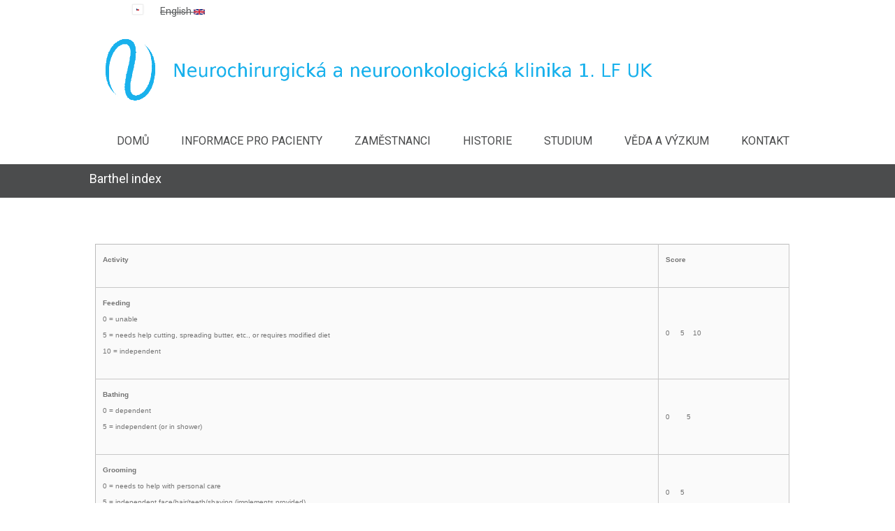

--- FILE ---
content_type: text/html; charset=utf-8
request_url: http://www.neurosurg.cz/cs/barthel-index
body_size: 6854
content:
<!DOCTYPE html>
<head>
<meta charset="utf-8" />
<meta name="viewport" content="width=device-width" />
<meta http-equiv="X-Yadis-Location" content="http://www.neurosurg.cz/xrds" />
<meta http-equiv="X-XRDS-Location" content="http://www.neurosurg.cz/xrds" />
<link rel="shortcut icon" href="http://www.neurosurg.cz/sites/default/files/favicon2_0_0.png" type="image/png" />
<meta name="description" content=" " />
<meta name="keywords" content="neurochirurgie, neurochirurgická klinika Praha, Střešovice, ÚVN," />
<meta name="generator" content="Drupal 7 (http://drupal.org)" />
<link rel="canonical" href="http://www.neurosurg.cz/cs/barthel-index" />
<link rel="shortlink" href="http://www.neurosurg.cz/cs/node/77" />
<meta name="dcterms.title" content="Barthel index" />
<meta name="dcterms.creator" content="admin" />
<meta name="dcterms.description" content=" " />
<meta name="dcterms.date" content="2015-09-03T13:44+02:00" />
<meta name="dcterms.type" content="Text" />
<meta name="dcterms.format" content="text/html" />
<meta name="dcterms.identifier" content="http://www.neurosurg.cz/cs/barthel-index" />
<meta name="dcterms.language" content="cs" />
<meta name="dcterms.modified" content="2015-09-03T13:49+02:00" />
<title>Barthel index | Neurochirurgická a neuroonkologická klinika 1. LF UK a ÚVN Praha</title>
<style type="text/css" media="all">
@import url("http://www.neurosurg.cz/modules/system/system.base.css?r1isyq");
@import url("http://www.neurosurg.cz/modules/system/system.menus.css?r1isyq");
@import url("http://www.neurosurg.cz/modules/system/system.messages.css?r1isyq");
@import url("http://www.neurosurg.cz/modules/system/system.theme.css?r1isyq");
</style>
<style type="text/css" media="all">
@import url("http://www.neurosurg.cz/modules/comment/comment.css?r1isyq");
@import url("http://www.neurosurg.cz/modules/field/theme/field.css?r1isyq");
@import url("http://www.neurosurg.cz/modules/node/node.css?r1isyq");
@import url("http://www.neurosurg.cz/modules/search/search.css?r1isyq");
@import url("http://www.neurosurg.cz/modules/user/user.css?r1isyq");
@import url("http://www.neurosurg.cz/sites/all/modules/views/css/views.css?r1isyq");
</style>
<style type="text/css" media="all">
@import url("http://www.neurosurg.cz/sites/all/modules/css/ctools.css?r1isyq");
@import url("http://www.neurosurg.cz/sites/all/modules/video/css/video.css?r1isyq");
@import url("http://www.neurosurg.cz/modules/locale/locale.css?r1isyq");
</style>
<style type="text/css" media="all">
@import url("http://www.neurosurg.cz/sites/all/themes/webone/css/font-awesome.css?r1isyq");
@import url("http://www.neurosurg.cz/sites/all/themes/webone/css/font-awesome.min.css?r1isyq");
@import url("http://www.neurosurg.cz/sites/all/themes/webone/css/bootstrap.css?r1isyq");
@import url("http://www.neurosurg.cz/sites/all/themes/webone/css/bootstrap.min.css?r1isyq");
@import url("http://www.neurosurg.cz/sites/all/themes/webone/css/style.css?r1isyq");
@import url("http://www.neurosurg.cz/sites/all/themes/webone/css/media.css?r1isyq");
@import url("http://www.neurosurg.cz/sites/all/themes/webone/css/multi-color.css?r1isyq");
@import url("http://www.neurosurg.cz/sites/all/themes/webone/css/owl.carousel.css?r1isyq");
@import url("http://www.neurosurg.cz/sites/all/themes/webone/css/owl.theme.css?r1isyq");
</style>
<script type="text/javascript" src="http://www.neurosurg.cz/sites/all/modules/jquery_update/replace/jquery/1.7/jquery.min.js?v=1.7.2"></script>
<script type="text/javascript" src="http://www.neurosurg.cz/misc/jquery.once.js?v=1.2"></script>
<script type="text/javascript" src="http://www.neurosurg.cz/misc/drupal.js?r1isyq"></script>
<script type="text/javascript" src="http://www.neurosurg.cz/sites/default/files/languages/cs_dhz03kIILmHj6ZXfqvbktD-gO9cpShKAj6PbJkMMP44.js?r1isyq"></script>
<script type="text/javascript" src="http://www.neurosurg.cz/sites/all/modules/video/js/video.js?r1isyq"></script>
<script type="text/javascript" src="http://www.neurosurg.cz/sites/all/modules/google_analytics/googleanalytics.js?r1isyq"></script>
<script type="text/javascript">
<!--//--><![CDATA[//><!--
(function(i,s,o,g,r,a,m){i["GoogleAnalyticsObject"]=r;i[r]=i[r]||function(){(i[r].q=i[r].q||[]).push(arguments)},i[r].l=1*new Date();a=s.createElement(o),m=s.getElementsByTagName(o)[0];a.async=1;a.src=g;m.parentNode.insertBefore(a,m)})(window,document,"script","//www.google-analytics.com/analytics.js","ga");ga("create", "UA-12115775-10", {"cookieDomain":"auto"});ga("set", "anonymizeIp", true);ga("send", "pageview");
//--><!]]>
</script>
<script type="text/javascript" src="http://www.neurosurg.cz/sites/all/themes/webone/js/jquery-1.10.2.js?r1isyq"></script>
<script type="text/javascript" src="http://www.neurosurg.cz/sites/all/themes/webone/js/jquery-ui.js?r1isyq"></script>
<script type="text/javascript" src="http://www.neurosurg.cz/sites/all/themes/webone/js/bootstrap.js?r1isyq"></script>
<script type="text/javascript" src="http://www.neurosurg.cz/sites/all/themes/webone/js/bootstrap.min.js?r1isyq"></script>
<script type="text/javascript" src="http://www.neurosurg.cz/sites/all/themes/webone/js/owl.carousel.js?r1isyq"></script>
<script type="text/javascript" src="http://www.neurosurg.cz/sites/all/themes/webone/js/custom.js?r1isyq"></script>
<script type="text/javascript">
<!--//--><![CDATA[//><!--
jQuery.extend(Drupal.settings, {"basePath":"\/","pathPrefix":"cs\/","ajaxPageState":{"theme":"webone","theme_token":"13mn31_219nZ7Es-CuP0N8Hgh1O8Fj8mrpicRd-Izfw","js":{"sites\/all\/modules\/jquery_update\/replace\/jquery\/1.7\/jquery.min.js":1,"misc\/jquery.once.js":1,"misc\/drupal.js":1,"public:\/\/languages\/cs_dhz03kIILmHj6ZXfqvbktD-gO9cpShKAj6PbJkMMP44.js":1,"sites\/all\/modules\/video\/js\/video.js":1,"sites\/all\/modules\/google_analytics\/googleanalytics.js":1,"0":1,"sites\/all\/themes\/webone\/js\/jquery-1.10.2.js":1,"sites\/all\/themes\/webone\/js\/jquery-ui.js":1,"sites\/all\/themes\/webone\/js\/bootstrap.js":1,"sites\/all\/themes\/webone\/js\/bootstrap.min.js":1,"sites\/all\/themes\/webone\/js\/owl.carousel.js":1,"sites\/all\/themes\/webone\/js\/custom.js":1},"css":{"modules\/system\/system.base.css":1,"modules\/system\/system.menus.css":1,"modules\/system\/system.messages.css":1,"modules\/system\/system.theme.css":1,"modules\/comment\/comment.css":1,"modules\/field\/theme\/field.css":1,"modules\/node\/node.css":1,"modules\/search\/search.css":1,"modules\/user\/user.css":1,"sites\/all\/modules\/views\/css\/views.css":1,"sites\/all\/modules\/css\/ctools.css":1,"sites\/all\/modules\/video\/css\/video.css":1,"modules\/locale\/locale.css":1,"sites\/all\/themes\/webone\/css\/font-awesome.css":1,"sites\/all\/themes\/webone\/css\/font-awesome.min.css":1,"sites\/all\/themes\/webone\/css\/bootstrap.css":1,"sites\/all\/themes\/webone\/css\/bootstrap.min.css":1,"sites\/all\/themes\/webone\/css\/style.css":1,"sites\/all\/themes\/webone\/css\/media.css":1,"sites\/all\/themes\/webone\/css\/multi-color.css":1,"sites\/all\/themes\/webone\/css\/owl.carousel.css":1,"sites\/all\/themes\/webone\/css\/owl.theme.css":1}},"googleanalytics":{"trackOutbound":1,"trackMailto":1,"trackDownload":1,"trackDownloadExtensions":"7z|aac|arc|arj|asf|asx|avi|bin|csv|doc(x|m)?|dot(x|m)?|exe|flv|gif|gz|gzip|hqx|jar|jpe?g|js|mp(2|3|4|e?g)|mov(ie)?|msi|msp|pdf|phps|png|ppt(x|m)?|pot(x|m)?|pps(x|m)?|ppam|sld(x|m)?|thmx|qtm?|ra(m|r)?|sea|sit|tar|tgz|torrent|txt|wav|wma|wmv|wpd|xls(x|m|b)?|xlt(x|m)|xlam|xml|z|zip"}});
//--><!]]>
</script>
<!--[if lt IE 9]><script src="http://html5shiv.googlecode.com/svn/trunk/html5.js"></script><![endif]-->
</head>
<body class="html not-front not-logged-in no-sidebars page-node page-node- page-node-77 node-type-page i18n-cs nobkimg blue">
    
<!-- Header Wrapper -->

<div id="header_wrapper">

  <div id="inner_header_wrapper">

    <header id="header" role="banner">

      <!-- user menu -->
      <div class="region region-top-nav">
  <div id="block-locale-language" class="block block-locale">

        <h2 >Jazyky</h2>
    
  <div class="content">
    <ul class="language-switcher-locale-url"><li class="cs first active"><a href="/cs/barthel-index" class="language-link active" xml:lang="cs">Čeština <img class="language-icon" typeof="foaf:Image" src="http://www.neurosurg.cz/sites/all/modules/languageicons/flags/cs.png" width="16" height="12" alt="Čeština" title="Čeština" /></a></li>
<li class="en last"><span class="language-link locale-untranslated" xml:lang="en">English <img class="language-icon" typeof="foaf:Image" src="http://www.neurosurg.cz/sites/all/modules/languageicons/flags/en.png" width="16" height="12" alt="English" title="English" /></span></li>
</ul>  </div>
  
</div> <!-- /.block -->
</div>
 <!-- /.region -->

      <!-- logo, name, caption wrapper -->
      <div class="logo-wrapper">
        <div id="logo">
          <a href="/cs" title="Domů">
          <img src="http://www.neurosurg.cz/sites/default/files/Logo%20radkove_2.png"/></a></div>
        
        <h1 id="site-title">
          <a href="/cs" title="Domů"></a>
          <div id="site-description"></div>
        </h1>
      </div>

      <!-- main menu -->
      <nav id="main-menu"  role="navigation">
        <a class="nav-toggle" href="#">Navigation</a>
        <div class="menu-navigation-container">
          <ul class="menu"><li class="first leaf"><a href="/cs" title="">Domů</a></li>
<li class="expanded active-trail"><a href="/cs/informace-pro-pacienty" title="" class="active-trail">Informace pro pacienty</a><ul class="menu"><li class="first leaf"><a href="/cs/ambulance">Ambulance</a></li>
<li class="leaf"><a href="/cs/l%C5%AF%C5%BEkov%C3%A1-odd%C4%9Blen%C3%AD">Lůžková oddělení</a></li>
<li class="expanded"><a href="/cs/p%C5%99ehled-onemocn%C4%9Bn%C3%AD" title="">Přehled onemocnění</a><ul class="menu"><li class="first leaf"><a href="/cs/bolest-obli%C4%8Deje">Bolest obličeje</a></li>
<li class="leaf"><a href="/cs/c%C3%A9vn%C3%AD-onemocn%C4%9Bn%C3%AD-mozku">Cévní onemocnění mozku</a></li>
<li class="leaf"><a href="/cs/hydrocefalus">Hydrocefalus</a></li>
<li class="leaf"><a href="/cs/endoskopick%C3%A9-operace-baze-lebn%C3%AD">Endoskopické operace baze lební</a></li>
<li class="leaf"><a href="/cs/content/epilepsie">Epilepsie</a></li>
<li class="leaf"><a href="/cs/content/n%C3%A1dorov%C3%A1-onemocn%C4%9Bn%C3%AD-mozku">Nádorová onemocnění mozku</a></li>
<li class="leaf"><a href="/cs/content/onemocn%C4%9Bn%C3%AD-hrudn%C3%AD-bedern%C3%AD-p%C3%A1te%C5%99e">Onemocnění hrudní a bederní páteře</a></li>
<li class="leaf"><a href="/cs/onemocn%C4%9Bn%C3%AD-hrudn%C3%AD-bedern%C3%AD-p%C3%A1te%C5%99e-s-instrumentac%C3%AD">Onemocnění hrudní a bederní páteře s instrumentací</a></li>
<li class="leaf"><a href="/cs/content/poran%C4%9Bn%C3%AD-hlavy-mozku">Poranění hlavy a mozku</a></li>
<li class="leaf"><a href="/cs/content/sten%C3%B3za-krkavice">Stenóza krkavice</a></li>
<li class="last leaf"><a href="/cs/syndrom-karp%C3%A1ln%C3%ADho-kan%C3%A1lu">Syndrom karpálního kanálu</a></li>
</ul></li>
<li class="last expanded active-trail"><a href="/cs/%C5%A1k%C3%A1ly-sk%C3%B3re-klasifikace-k%C3%B3dy-vzp" title="" class="active-trail">Škály, skóre, klasifikace, kódy VZP</a><ul class="menu"><li class="first leaf"><a href="/cs/karnofsky-score">Karnofsky score</a></li>
<li class="leaf active-trail"><a href="/cs/barthel-index" class="active-trail active">Barthel index</a></li>
<li class="leaf"><a href="/cs/borden-vs-djindjian-vs-cognard">Borden vs Djindjian vs Cognard</a></li>
<li class="leaf"><a href="/cs/fraktura-atlasu-c1-%E2%80%93-gehweiler">Fraktura atlasu (C1) – Gehweiler</a></li>
<li class="leaf"><a href="/cs/glasgow-coma-scale">Glasgow coma scale</a></li>
<li class="leaf"><a href="/cs/glasgow-outcome-scale">Glasgow outcome scale</a></li>
<li class="leaf"><a href="/cs/hc-gait-scale-balance-test-bladder-function">HC - Gait scale + Balance test+ Bladder function</a></li>
<li class="leaf"><a href="/cs/house-brackmann">House - Brackmann</a></li>
<li class="leaf"><a href="/cs/ilae">ILAE</a></li>
<li class="leaf"><a href="/cs/intracerebral-hemorrhage-newborn">Intracerebral hemorrhage in the newborn</a></li>
<li class="leaf"><a href="/cs/klasifikace-fraktur-c12">Klasifikace fraktur C1,2</a></li>
<li class="leaf"><a href="/cs/klasifikace-fraktur-c12-0">Klasifikace fraktur C1,2</a></li>
<li class="leaf"><a href="/cs/kody-v%C3%BDkon%C5%AF-vzp">Kody výkonů VZP</a></li>
<li class="leaf"><a href="/cs/morbidity-and-mortality-risk-carotid-endarterectomy-sundt">Morbidity and mortality risk for carotid endarterectomy Sundt</a></li>
<li class="leaf"><a href="/cs/rankin-scale">Rankin scale</a></li>
<li class="leaf"><a href="/cs/peripheral-paresis">Peripheral paresis</a></li>
<li class="leaf"><a href="/cs/sah-hunt-hess-wfns-fisher-scale">SAH - Hunt-Hess, WFNS, Fisher scale</a></li>
<li class="leaf"><a href="/cs/simpson-grade">Simpson grade</a></li>
<li class="leaf"><a href="/cs/spetzler-martin-avm">Spetzler - Martin (AVM)</a></li>
<li class="leaf"><a href="/cs/spondylolisthesis">Spondylolisthesis</a></li>
<li class="leaf"><a href="/cs/spondylolisthesis-0">Spondylolisthesis</a></li>
<li class="leaf"><a href="/cs/tokuhashis-evaluation-system-prognosis-metastatic-spine-tumors">Tokuhashi&#039;s Evaluation System for the Prognosis of Metastatic Spine Tumors</a></li>
<li class="leaf"><a href="/cs/tokuhashis-evaluation-system-prognosis-metastatic-spine-tumors-0">Tokuhashi&#039;s Evaluation System for the Prognosis of Metastatic Spine Tumors</a></li>
<li class="leaf"><a href="/cs/tomita">Tomita</a></li>
<li class="last leaf"><a href="/cs/svalov%C3%A1-s%C3%ADla-%C5%A1k%C3%A1la">Svalová síla - škála</a></li>
</ul></li>
</ul></li>
<li class="expanded"><a href="/cs/nas_tym">Zaměstnanci</a><ul class="menu"><li class="first expanded"><a href="/cs/lekari_team" title="">Lékaři</a><ul class="menu"><li class="first leaf"><a href="/cs/profmudrvladim%C3%ADr-bene%C5%A1-drsc">prof.MUDr.Vladimír Beneš, DrSc.</a></li>
<li class="leaf"><a href="/cs/doc-mudr-ing-jaroslav-plas">doc. MUDr. Ing. Jaroslav Plas</a></li>
<li class="leaf"><a href="/cs/mudr-filip-kram%C3%A1%C5%99-phd">MUDr. Filip Kramář, Ph.D.</a></li>
<li class="leaf"><a href="/cs/plk-mudr-v%C3%A1clav-masopust-phd-mba-llm-dba">plk. MUDr. Václav Masopust, Ph.D., MBA, LL.M, DBA</a></li>
<li class="leaf"><a href="/cs/prof-mudr-david-netuka-phd">prof. MUDr. David Netuka, Ph.D.</a></li>
<li class="leaf"><a href="/cs/mudr-milan-mohapl-phd">MUDr. Milan Mohapl, Ph.D.</a></li>
<li class="leaf"><a href="/cs/mudrnorbert-svoboda">MUDr. Norbert Svoboda</a></li>
<li class="leaf"><a href="/cs/mudr-petr-van%C4%9Bk-phd">MUDr. Petr Vaněk Ph.D</a></li>
<li class="leaf"><a href="/cs/mudr-ing-martin-h%C3%A4ckel-csc-phd">MUDr. Ing. Martin Häckel, CSc., Ph.D.</a></li>
<li class="leaf"><a href="/cs/docmudrrndrond%C5%99ej-brad%C3%A1%C4%8D-phd">doc.MUDr.RNDr.Ondřej Bradáč</a></li>
<li class="leaf"><a href="/cs/mudr-karel-saur">MUDr. Karel Saur</a></li>
<li class="leaf"><a href="/cs/mudr-anna-%C5%A1tekl%C3%A1%C4%8Dov%C3%A1-phd">MUDr. Anna Štekláčová, Ph.D.</a></li>
<li class="leaf"><a href="/cs/kpt-mudr-martin-m%C3%A1jovsk%C3%BD-phd">kpt. MUDr. Martin Májovský, Ph.D.</a></li>
<li class="last leaf"><a href="/cs/mudr-michaela-dedeciusov%C3%A1">MUDr. Michaela Dedeciusová</a></li>
</ul></li>
<li class="last expanded"><a href="/cs/sestry" title="">Sestry</a><ul class="menu"><li class="first leaf"><a href="/cs/bc-kate%C5%99ina-neb%C5%99ensk%C3%A1">Bc. Kateřina Nebřenská</a></li>
<li class="leaf"><a href="/cs/dagmar-jan%C3%A1%C4%8Dkov%C3%A1-mba">Dagmar Janáčková</a></li>
<li class="last leaf"><a href="/cs/mgr-jitka-%C4%8Dernohorsk%C3%A1">Mgr. Jitka Černohorská</a></li>
</ul></li>
</ul></li>
<li class="leaf"><a href="/cs/historie">Historie</a></li>
<li class="leaf"><a href="/cs/studium">Studium</a></li>
<li class="leaf"><a href="/cs/v%C4%9Bda-v%C3%BDzkum">Věda a výzkum</a></li>
<li class="last leaf"><a href="/cs/Contact" title="">Kontakt</a></li>
</ul>        </div>
        <div class="clear"></div>
      </nav>

    </header>

  </div>

</div>


<!-- Banner -->
 
<div class="title-breadcrumbs">
  <div class="inner-wrapper">
        <h1 class="page-title">Barthel index</h1>    
       </div>
</div>
  
  <div id="container">

    


    <div class="content-sidebar-wrap">

    <div id="content">
     
      <section id="post-content" role="main">
                                                <div class="region region-content">
  <div id="block-system-main" class="block block-system">

      
  <div class="content">
                          <span property="dc:title" content="Barthel index" class="rdf-meta element-hidden"></span><span property="sioc:num_replies" content="0" datatype="xsd:integer" class="rdf-meta element-hidden"></span>  
      
    
  <div class="content node-page">
    <div class="field field-name-body field-type-text-with-summary field-label-hidden"><div class="field-items"><div class="field-item even" property="content:encoded"><p> </p>
<div style="color: rgb(0, 0, 0); font-family: Verdana, Arial, Helvetica, sans-serif; font-size: 10px; margin-top: 8px; margin-right: 8px; margin-bottom: 8px; margin-left: 8px; background-image: initial; background-attachment: initial; background-origin: initial; background-clip: initial; background-color: rgb(255, 255, 255); background-position: initial initial; background-repeat: initial initial; ">
<table border="1" cellpadding="6" cellspacing="1" style="cursor: default; " width="640"><tbody><tr><td height="21" style="font-family: Verdana, Arial, Helvetica, sans-serif; font-size: 10px; margin-top: 8px; margin-right: 8px; margin-bottom: 8px; margin-left: 8px; cursor: text; " width="497">
<p><span mce_style="font-family: Arial,Arial,Helvetica;" style="font-family: Arial, Arial, Helvetica; "><strong><span mce_style="font-size: x-small;" style="font-size: x-small; ">Activity</span></strong></span></p>
</td>
<td align="center" height="21" style="font-family: Verdana, Arial, Helvetica, sans-serif; font-size: 10px; margin-top: 8px; margin-right: 8px; margin-bottom: 8px; margin-left: 8px; cursor: text; " width="115">
<p><strong><span mce_style="font-size: x-small;" style="font-size: x-small; ">Score</span></strong></p>
</td>
</tr><tr><td height="21" style="font-family: Verdana, Arial, Helvetica, sans-serif; font-size: 10px; margin-top: 8px; margin-right: 8px; margin-bottom: 8px; margin-left: 8px; cursor: text; " width="497">
<p><span mce_style="font-size: x-small;" style="font-size: x-small; "><strong>Feeding</strong><br />0 = unable<br />5 = needs help cutting, spreading butter, etc., or requires modified diet<br />10 = independent</span></p>
</td>
<td align="center" height="21" style="font-family: Verdana, Arial, Helvetica, sans-serif; font-size: 10px; margin-top: 8px; margin-right: 8px; margin-bottom: 8px; margin-left: 8px; cursor: text; " width="115"><span mce_style="font-size: x-small;" style="font-size: x-small; ">0     5    10</span></td>
</tr><tr><td height="21" style="font-family: Verdana, Arial, Helvetica, sans-serif; font-size: 10px; margin-top: 8px; margin-right: 8px; margin-bottom: 8px; margin-left: 8px; cursor: text; " width="497">
<p><span mce_style="font-size: x-small;" style="font-size: x-small; "><strong>Bathing</strong><br />0 = dependent<br />5 = independent (or in shower)</span></p>
</td>
<td align="center" height="21" style="font-family: Verdana, Arial, Helvetica, sans-serif; font-size: 10px; margin-top: 8px; margin-right: 8px; margin-bottom: 8px; margin-left: 8px; cursor: text; " width="115"><span mce_style="font-size: x-small;" style="font-size: x-small; ">0        5</span></td>
</tr><tr><td height="21" style="font-family: Verdana, Arial, Helvetica, sans-serif; font-size: 10px; margin-top: 8px; margin-right: 8px; margin-bottom: 8px; margin-left: 8px; cursor: text; " width="497">
<p><span mce_style="font-size: x-small;" style="font-size: x-small; "><strong>Grooming</strong><br />0 = needs to help with personal care<br />5 = independent face/hair/teeth/shaving (implements provided)</span></p>
</td>
<td align="center" height="21" style="font-family: Verdana, Arial, Helvetica, sans-serif; font-size: 10px; margin-top: 8px; margin-right: 8px; margin-bottom: 8px; margin-left: 8px; cursor: text; " width="115"><span mce_style="font-size: x-small;" style="font-size: x-small; ">0     5</span></td>
</tr><tr><td height="21" style="font-family: Verdana, Arial, Helvetica, sans-serif; font-size: 10px; margin-top: 8px; margin-right: 8px; margin-bottom: 8px; margin-left: 8px; cursor: text; " width="497">
<p><span mce_style="font-size: x-small;" style="font-size: x-small; "><strong>Dressing</strong><br />0 = dependent<br />5 = needs help but can do about half unaided<br />10 = independent (including buttons, zips, laces, etc.)</span></p>
</td>
<td align="center" height="21" style="font-family: Verdana, Arial, Helvetica, sans-serif; font-size: 10px; margin-top: 8px; margin-right: 8px; margin-bottom: 8px; margin-left: 8px; cursor: text; " width="115">
<p><span mce_style="font-size: x-small;" style="font-size: x-small; ">0     5     10</span></p>
</td>
</tr><tr><td height="21" style="font-family: Verdana, Arial, Helvetica, sans-serif; font-size: 10px; margin-top: 8px; margin-right: 8px; margin-bottom: 8px; margin-left: 8px; cursor: text; " width="497">
<p><span mce_style="font-size: x-small;" style="font-size: x-small; "><strong>Bowels</strong><br />0 = incontinent (or needs to be given enemas)<br />5 = occasional accident<br />10 = continent</span></p>
</td>
<td align="center" height="21" style="font-family: Verdana, Arial, Helvetica, sans-serif; font-size: 10px; margin-top: 8px; margin-right: 8px; margin-bottom: 8px; margin-left: 8px; cursor: text; " width="115">
<p><span mce_style="font-size: x-small;" style="font-size: x-small; ">0     5    10</span></p>
</td>
</tr><tr><td height="21" style="font-family: Verdana, Arial, Helvetica, sans-serif; font-size: 10px; margin-top: 8px; margin-right: 8px; margin-bottom: 8px; margin-left: 8px; cursor: text; " width="497">
<p><span mce_style="font-size: x-small;" style="font-size: x-small; "><strong>Bladder</strong><br />0 = incontinent, or catheterized and unable to manage alone<br />5 = occasional accident<br />10 = continent</span></p>
</td>
<td align="center" height="21" style="font-family: Verdana, Arial, Helvetica, sans-serif; font-size: 10px; margin-top: 8px; margin-right: 8px; margin-bottom: 8px; margin-left: 8px; cursor: text; " width="115"><span mce_style="font-size: x-small;" style="font-size: x-small; ">0     5    10</span></td>
</tr><tr><td height="21" style="font-family: Verdana, Arial, Helvetica, sans-serif; font-size: 10px; margin-top: 8px; margin-right: 8px; margin-bottom: 8px; margin-left: 8px; cursor: text; " width="497">
<p><span mce_style="font-size: x-small;" style="font-size: x-small; "><strong>Toilet Use</strong><br />0 = dependent<br />5 = needs some help, but can do something alone<br />10 = independent (on and off, dressing, wiping)</span></p>
</td>
<td align="center" height="21" style="font-family: Verdana, Arial, Helvetica, sans-serif; font-size: 10px; margin-top: 8px; margin-right: 8px; margin-bottom: 8px; margin-left: 8px; cursor: text; " width="115"><span mce_style="font-size: x-small;" style="font-size: x-small; ">0     5    10</span></td>
</tr><tr><td height="21" style="font-family: Verdana, Arial, Helvetica, sans-serif; font-size: 10px; margin-top: 8px; margin-right: 8px; margin-bottom: 8px; margin-left: 8px; cursor: text; " width="497">
<p><span mce_style="font-size: x-small;" style="font-size: x-small; "><strong>Transfers (bed to chair and back)</strong><br />0 = unable, no sitting balance<br />5 = major help (one or two people, physical), can sit<br />10 = minor help (verbal or physical)<br />15 = independent</span></p>
</td>
<td align="center" height="21" style="font-family: Verdana, Arial, Helvetica, sans-serif; font-size: 10px; margin-top: 8px; margin-right: 8px; margin-bottom: 8px; margin-left: 8px; cursor: text; " width="115"><span mce_style="font-size: x-small;" style="font-size: x-small; ">0      5    10    15</span></td>
</tr><tr><td height="21" style="font-family: Verdana, Arial, Helvetica, sans-serif; font-size: 10px; margin-top: 8px; margin-right: 8px; margin-bottom: 8px; margin-left: 8px; cursor: text; " width="497">
<p><span mce_style="font-size: x-small;" style="font-size: x-small; "><strong>Mobility (on level surfaces)</strong><br />0 = immobile or &lt; 50 yards<br />5 = wheelchair independent, including corners, &gt; 50 yards<br />10 = walks with help of one person (verbal or physical) &gt; 50 yards<br />15 = independent (but may use any aid; for example, stick) &gt; 50 yards</span></p>
</td>
<td align="center" height="21" style="font-family: Verdana, Arial, Helvetica, sans-serif; font-size: 10px; margin-top: 8px; margin-right: 8px; margin-bottom: 8px; margin-left: 8px; cursor: text; " width="115"><span mce_style="font-size: x-small;" style="font-size: x-small; ">0      5    10    15</span></td>
</tr><tr><td height="21" style="font-family: Verdana, Arial, Helvetica, sans-serif; font-size: 10px; margin-top: 8px; margin-right: 8px; margin-bottom: 8px; margin-left: 8px; cursor: text; " width="497">
<p><span mce_style="font-size: x-small;" style="font-size: x-small; "><strong>Stairs</strong><br />0 = unable<br />5 = needs help (verbal, physical, carrying aid)<br />10 = independent</span></p>
</td>
<td align="center" height="21" style="font-family: Verdana, Arial, Helvetica, sans-serif; font-size: 10px; margin-top: 8px; margin-right: 8px; margin-bottom: 8px; margin-left: 8px; cursor: text; " width="115">
<p><span mce_style="font-size: x-small;" style="font-size: x-small; ">0     5     10</span></p>
</td>
</tr><tr><td height="21" style="font-family: Verdana, Arial, Helvetica, sans-serif; font-size: 10px; margin-top: 8px; margin-right: 8px; margin-bottom: 8px; margin-left: 8px; cursor: text; " width="497"><strong><span mce_style="font-size: x-small;" style="font-size: x-small; ">TOTAL  (0 - 100)</span></strong></td>
<td align="center" height="21" style="font-family: Verdana, Arial, Helvetica, sans-serif; font-size: 10px; margin-top: 8px; margin-right: 8px; margin-bottom: 8px; margin-left: 8px; cursor: text; " width="115">
<p><span mce_style="font-size: x-small;" style="font-size: x-small; "><strong>________</strong></span></p>
</td>
</tr></tbody></table></div>
<p> </p>
</div></div></div><div class="form-item form-type-item">
  <label>Jazyk </label>
 Česky
</div>
  </div>

      <footer>
          </footer>
  
    </div>
  
</div> <!-- /.block -->
</div>
 <!-- /.region -->
      </section> <!-- /#main -->
    </div>
  
      
    </div>

    

    
</div>


  </div>

<div id="footer">

  <div id="footer_wrapper">
     
      <div id="footer-area" class="clearfix">
                        <div class="column"><div class="region region-footer-second">
  <div id="block-block-11" class="block block-block">

        <h2 >Kontakt</h2>
    
  <div class="content">
    <div id="navigation-left">
<div id="navigation-left">
<div id="navigation-left">
<div id="slogan">Neurochirurgická a neuroonkologická klinika</div>
<div>1. LF UK a ÚVN Praha</div>
<div>U vojenské nemocnice 1200</div>
<div>169 02 Praha 6</div>
<div>Tel: +420 973 202 963</div>
<div>mail: <a href="mailto:nch@uvn.cz">nchr@uvn.cz</a></div>
<div><a border="0" href="http://www.qrcode-generator.de" rel="nofollow" style="font-size: 13.008px; line-height: 1.538em; cursor: default;"><img alt="" src="https://chart.googleapis.com/chart?cht=qr&amp;chl=BEGIN%3AVCARD%0AVERSION%3A3.0%0AN%3A%C3%9AVN%20Praha%3BNeurochirurgick%C3%A1%20a%20neuroonkologick%C3%A1%20klinika%0AFN%3ANeurochirurgick%C3%A1%20a%20neuroonkologick%C3%A1%20klinika%20%C3%9AVN%20Praha%0AORG%3A%0ATITLE%3A%0AADR%3A%3B%3BU%20vojensk%C3%A9%20nemocnice%201200%3BPraha%3B%3B16902%3B%C4%8Cesk%C3%A1%20republika%0ATEL%3BWORK%3BVOICE%3A%2B420%20973%20202%20963%0ATEL%3BCELL%3A%0ATEL%3BFAX%3A%0AEMAIL%3BWORK%3BINTERNET%3Anchr%40uvn.cz%0AURL%3Awww.neurosurg.cz%0ABDAY%3A%0AEND%3AVCARD%0A&amp;chs=180x180&amp;choe=UTF-8&amp;chld=L|2" /></a></div>
</div>
</div>
</div>
<p> </p>
  </div>
  
</div> <!-- /.block -->
</div>
 <!-- /.region -->
</div>
                        <div class="column"><div class="region region-footer-third">
  <div id="block-block-18" class="block block-block">

      
  <div class="content">
    <p><iframe allowfullscreen="" frameborder="0" height="300" scrolling="no" src="https://www.google.com/maps/embed?pb=!1m18!1m12!1m3!1d10239.476530492098!2d14.36014516820069!3d50.0887370080689!2m3!1f0!2f0!3f0!3m2!1i1024!2i768!4f13.1!3m3!1m2!1s0x470b956fc8e5fe8f%3A0x7f6a4754b510927d!2zw5pzdMWZZWRuw60gdm9qZW5za8OhIG5lbW9jbmljZSAtIFZvamVuc2vDoSBmYWt1bHRuw60gbmVtb2NuaWNlIFByYWhh!5e0!3m2!1sen!2scz!4v1440248451900" style="border:0" width="300"></iframe></p>
  </div>
  
</div> <!-- /.block -->
</div>
 <!-- /.region -->
</div>
                      </div>
      </div>

 
    </div>
  </div>
  </div>
</div>




  </body>
</html>

--- FILE ---
content_type: text/css
request_url: http://www.neurosurg.cz/sites/all/themes/webone/css/media.css?r1isyq
body_size: 1289
content:
@media screen and (max-width: 1152px) {

  #wrapper {
    max-width:960px;
  }

  #top-area .column:last-child{
    margin-right: 0;
  }
  
  #copyright{
    padding: 0 3%;
  }
}

@media screen and (max-width: 960px) {

  #main-menu a{
    padding: 13px 17px;
  }
  .content-sidebar-wrap,
  #content,
  #sidebar-first,
  #sidebar-second {
    float:none;
    width:100% !important;
  }
  
  #sidebar-first {
    clear:both;
  }
  
  #sidebar-first,
  #sidebar-second,
  #head,
  #foot {
    padding:0 3.52%;
  }

  .theme-default .nivo-caption,
  .nivo-directionNav{
    display: none !important;
  }

  .view-recent-work .views-row{
    width: 30%;
  }

  .aside-feature{ text-align: center; }
}

@media screen and (max-width: 640px) {

  #logo{ margin: 13px 10px; }

  #copyright{ padding: 0 3.52%;}

  body { margin-top: 0; }

  blockquote p{ font-size: 14px; }
  
  .front .content-sidebar-wrap{ margin: 0; }

  .region-front-welcome{ padding: 10px; }

  #site-title,
  #site-description {
    margin:0;  
    line-height:1.62em;
  }
  
  #site-title { padding-top:18px; }
  
  #site-description { padding-bottom:18px; }

  #main-menu ul { display:none; }
  
  #main-menu li ul { position:static; border: 0; }
  
  #main-menu li ul ul { margin:0 !important; border: 0; }
  
  #main-menu ul,
  #main-menu li { float:none; max-width:100%; }

  #main-menu{ border:0; }
  
  #main-menu a {
    width:100%;
    padding:8px 0;
    font-size: 14px;
    background: url("images/menu_bg.png");
    color: rgb(153, 153, 153);
    border-bottom: 1px solid #DEDEDE;
  }

  #main-menu li li a { 
    text-align: center;
    background: #F0F0F0;
    border-top: 0;
    padding:8px 0;
  }
  
  #main-menu li:hover > ul,
  #main-menu li li:hover > ul,
  #main-menu li li li:hover > ul {
    display:none;
  }
  
  .drop-down-toggle { display:block; }

  #main-menu .nav-toggle {
    display: block;
    font-size: 15px;
    background: url(../images/mobile-menu.png) no-repeat center right #272727;
    text-indent: 10px;
    color: white;
    text-align: center;
  }

  .content-sidebar-wrap,
  #sidebar-first,
  #sidebar-second {
    float:none;
    width:auto;
  }

  .content-sidebar-wrap #content {
    float: left;
    width:auto;
  }
  
  #sidebar-first .block,
  #sidebar-second .block,
  #footer-area .column,
  #top-area .column {
    float:none;
    width:auto !important;
    margin-left:0;
  }

  #footer{ text-align: center; }
  
  body.sidebar-second .content-sidebar-wrap{ padding: 0 3%; }

  #sidebar-first {
    clear:both;
  }
  
  #footer-area .column,
  #top-area .column {
    margin:10px;
  }

  #top-area .column:first-child,
  #footer-area .column:first-child{
    margin: 10px;
  }
  
  .copyright,
  .credits {
    float:none;
    text-align:left;
  }

  #copyright p{
    margin: 10px 0;
    text-align: center;
    max-width: 100%;
  }

  .not-front .view-recent-work .views-row{
    width: 95%;
    text-align: center;
  }

  .view-recent-work img{
    display: inline-block;
  }

  #clients li{
    display: block;
    width: 100%; 
    text-align: center;
  }
  #main-menu{
    float: none;
    clear: both;
  }

  .logo-wrapper{
    width: 100%;
    text-align: center;
  }
  #logo,
  #site-title{
    width: 100%;
    margin: 0;
    padding: 0;
    overflow: hidden;
  }
  #site-description{
    padding: 0;
  }
  #quickcontact .region{
    width: 100%;
    padding: 5px 10px;
    margin: 10px 0;
    text-align: center;
  }

  .view-location .views-row{
    width: 100%;
    margin: 10px 0;
  }

  .view-our-team .views-row{
    width: 50%;
  }
  .nivo-caption{
    display: none;
  }

  .view-recent-work .views-row {
    width: 45%;
  }

  .front .view-recent-work .description {
    padding: 14px 15px 0px 15px;
    font-size: 12px;
    line-height: 150%;
  }

}

@media screen and (max-width: 440px) {

  input.form-text, select.form-select {
    width: 93%;
  }
  textarea.form-textarea {
    width: 100%
  }
  .block > h2 {
    font-size: 18px;
  }
  #top-area h2{
    font-size: 14px;
  }
  #copyright{
    padding: 0 3.52%;
  }
  #logo{
    text-align: center;
  }
   #logo img{
    max-width: 85%;
    text-align: center;
  }
  #site-title{
    font-size: 18px;
    display: inline-block;
    margin: 0;
    padding: 0;
  }
  #site-description{
    padding-bottom: 5px;
    font-size: 10px;
  }
  .menu_wrapper{
    margin-top: 10px;
  }
  .node{
    margin-top: 5px;
  }
  .contact-form{
    width: 80%;
  }
  #top-area .column .icons a {
    width: 90px;
    padding: 24px 17px;
    height: 90px;
  }

  .view-recent-work .views-row {
    width: 100%;
    text-align: center;
  }

}




--- FILE ---
content_type: text/css
request_url: http://www.neurosurg.cz/sites/all/themes/webone/css/multi-color.css?r1isyq
body_size: 1162
content:

/*Red Color*/

.red a{ color: red; }

.red a:hover { color: #E40000; }

.red .btn,
.red a.btn{
  background-color: red;
  border-color: #EC0000;
  color: #fff;
}

.red a.btn:hover,
.red .btn:hover{
  background-color: #E40000;
  border-color: #D33828;
}

.red .nivo-caption{ border-color: red; }

.red #newsletter, 
.red #testimonials,
.red #top-area .column .icons a:hover,
.red .social-icons li a:hover,
.red .plan-header .popular-tag{ background: red; }

.red .ui-accordion-header .ui-icon,
.red .progress-bar,
.red ul.categories li a:hover{ background-color: red; }


/*Green Color*/

.green a{ color: #00B100; }

.green a:hover { color: green; }

.green .btn,
.green a.btn{
  background-color: #00B100;
  border-color: green;
  color: #fff;
}

.green a.btn:hover,
.green .btn:hover{
  background-color: green;
  border-color: green;
}

.green .nivo-caption{ border-color: #00B100; }

.green #newsletter, 
.green #testimonials,
.green #top-area .column .icons a:hover,
.green .social-icons li a:hover,
.green .plan-header .popular-tag{ background: #00B100; }

.green .ui-accordion-header .ui-icon,
.green .progress-bar.
.green ul.categories li a:hover{ background-color: #00B100; }


/*Blue Color*/

.blue a{ color: #19B1EC; }

.blue a:hover { color: #1593C4; }

.blue .btn,
.blue a.btn{
  background-color: #19B1EC;
  border-color: #1593C4;
  color: #fff;
}

.blue a.btn:hover,
.blue .btn:hover{
  background-color: #1593C4;
}

.blue .nivo-caption{ border-color: #19B1EC; }

.blue #newsletter, 
.blue #testimonials,
.blue #top-area .column .icons a:hover,
.blue .social-icons li a:hover,
.blue .plan-header .popular-tag{ background: #19B1EC; }

.blue .ui-accordion-header .ui-icon,
.blue .progress-bar,
.blue ul.categories li a:hover{ background-color: #19B1EC; }


/*Grey Color*/

.grey a{ color: #666; }

.grey a:hover { color: #333; }

.grey .btn,
.grey a.btn{
  background-color: #666;
  border-color: #333;
  color: #fff;
}

.grey a.btn:hover,
.grey .btn:hover{
  background-color: #333;
}

.grey .nivo-caption{ border-color: #666; }

.grey #newsletter, 
.grey #testimonials,
.grey #top-area .column .icons a:hover,
.grey .social-icons li a:hover,
.grey .plan-header .popular-tag{ background: #666; }

.grey .ui-accordion-header .ui-icon,
.grey .progress-bar,
.grey ul.categories li a:hover{ background-color: #666; }


/*Pink Color*/

.pink a{ color: #FF4DB8; }

.pink a:hover { color: #F50093; }

.pink .btn,
.pink a.btn{
  background-color: #FF4DB8;
  border-color: #F50093;
  color: #fff;
}

.pink a.btn:hover,
.pink .btn:hover{ background-color: #F50093; }

.pink .nivo-caption{ border-color: #FF4DB8; }

.pink #newsletter, 
.pink #testimonials,
.pink #top-area .column .icons a:hover,
.pink .social-icons li a:hover,
.pink .plan-header .popular-tag{ background: #FF4DB8; }

.pink .ui-accordion-header .ui-icon,
.pink .progress-bar,
.pink ul.categories li a:hover{ background-color: #FF4DB8; }


/*Purple Color*/

.purple a{ color: #9232ed; }

.purple a:hover { color: #7e20d7; }

.purple .btn,
.purple a.btn{
  background-color: #9232ed;
  border-color: #7e20d7;
  color: #fff;
}

.purple a.btn:hover,
.purple .btn:hover{ background-color: #7e20d7; }

.purple .nivo-caption{ border-color: #9232ed; }

.purple #newsletter, 
.purple #testimonials,
.purple #top-area .column .icons a:hover,
.purple .social-icons li a:hover,
.purple .plan-header .popular-tag{ background: #9232ed; }

.purple .ui-accordion-header .ui-icon,
.purple .progress-bar,
.purple ul.categories li a:hover{ background-color: #9232ed; }


/*turquoise Color*/

.turquoise a{ color: #00d0b4; }

.turquoise a:hover { color: #01baa1; }

.turquoise .btn,
.turquoise a.btn{
  background-color: #00d0b4;
  border-color: #01baa1;
  color: #fff;
}

.turquoise a.btn:hover,
.turquoise .btn:hover{ background-color: #01baa1; }

.turquoise .nivo-caption{ border-color: #00d0b4; }

.turquoise #newsletter, 
.turquoise #testimonials,
.turquoise #top-area .column .icons a:hover,
.turquoise .social-icons li a:hover,
.turquoise .plan-header .popular-tag{ background: #00d0b4; }

.turquoise .ui-accordion-header .ui-icon,
.turquoise .progress-bar,
.turquoise ul.categories li a:hover{ background-color: #00d0b4; }




/*Dark BG*/

body.dark-bg{ background: #333; color: #777; }

.dark-bg .region-products{ background: none; border: 0; }

.dark-bg hr,
.dark-bg ul.categories, 
.dark-bg ul.categories li,
.dark-bg aside .block h2,
.dark-bg #main-menu li li a,
.dark-bg #main-menu li ul,
.dark-bg .view-location .views-row,
.dark-bg.page-user.not-logged-in #post-content,
.dark-bg .fontawesome-icon-list .fa-hover{ border-color: #444; }

.dark-bg #main-menu li:hover a, 
.dark-bg #main-menu li a.active {
  background: #4D4D4D;
  color: #999;
}

.dark-bg #main-menu li li a:hover { background: #333; }

.dark-bg #main-menu a{ color: #999; }

.dark-bg #footer-area .block > h2{ color: #999; }

.dark-bg input.form-text, 
.dark-bg textarea.form-textarea, 
.dark-bg select.form-select {
  border: 1px solid #555;
  background: #555;
}

.dark-bg .title-breadcrumbs .inner-wrapper h1, .breadcrumb{ color: #A2A2A2; }

.dark-bg .carousel a.carousel-control{ color: #fff; }

--- FILE ---
content_type: application/javascript
request_url: http://www.neurosurg.cz/sites/all/themes/webone/js/custom.js?r1isyq
body_size: 787
content:
jQuery(document).ready(function($) {

  $('.nav-toggle').click(function() {
    $('#main-menu div ul:first-child').slideToggle(250);
    return false;
  });

  if( ($(window).width() > 640) || ($(document).width() > 640)) {
      $('#main-menu li').mouseenter(function() {
        $(this).children('ul').css('display', 'none').stop(true, true).slideToggle(250).css('display', 'block').children('ul').css('display', 'none');
      });
      $('#main-menu li').mouseleave(function() {
        $(this).children('ul').stop(true, true).fadeOut(250).css('display', 'block');
      })
        } else {
    $('#main-menu li').each(function() {
      if($(this).children('ul').length)
        $(this).append('<span class="drop-down-toggle"><span class="drop-down-arrow"></span></span>');
    });
    $('.drop-down-toggle').click(function() {
      $(this).parent().children('ul').slideToggle(250);
    });
  }

  $("#accordion").accordion({ 
    heightStyle: "content" 
  });

  //Quick contact form placeholder

  $('.region-quickcontact .form-item').each(function(){
    var pl = $(this).find('label').text();
    $(this).find('textarea').attr({
      placeholder: pl,
      rows: '3'
    });
    $(this).find('input').attr('placeholder', pl );
    $(this).find('label').hide();
  });



  var owl = $("#owl-demo");
 
  owl.owlCarousel({
      items : 4, //10 items above 1000px browser width
      itemsDesktop : [1000,4], //5 items between 1000px and 901px
      itemsDesktopSmall : [900,3], // betweem 900px and 601px
      itemsTablet: [600,3], //2 items between 600 and 0
      itemsMobile : [440,2] // itemsMobile disabled - inherit from itemsTablet option
  });
 
  // Custom Navigation Events

  $(".next").click(function(){
    owl.trigger('owl.next');
  });

  $(".prev").click(function(){
    owl.trigger('owl.prev');
  });



  var owl2 = $("#owl-demo-2");
 
  owl2.owlCarousel({
      items : 4, //10 items above 1000px browser width
      itemsDesktop : [1000,4], //5 items between 1000px and 901px
      itemsDesktopSmall : [900,3], // betweem 900px and 601px
      itemsTablet: [600,2], //2 items between 600 and 0
      itemsMobile : [440,1] // itemsMobile disabled - inherit from itemsTablet option
  });
 
  // Custom Navigation Events

  $(".next").click(function(){
    owl2.trigger('owl.next');
  });

  $(".prev").click(function(){
    owl2.trigger('owl.prev');
  });
 
});

